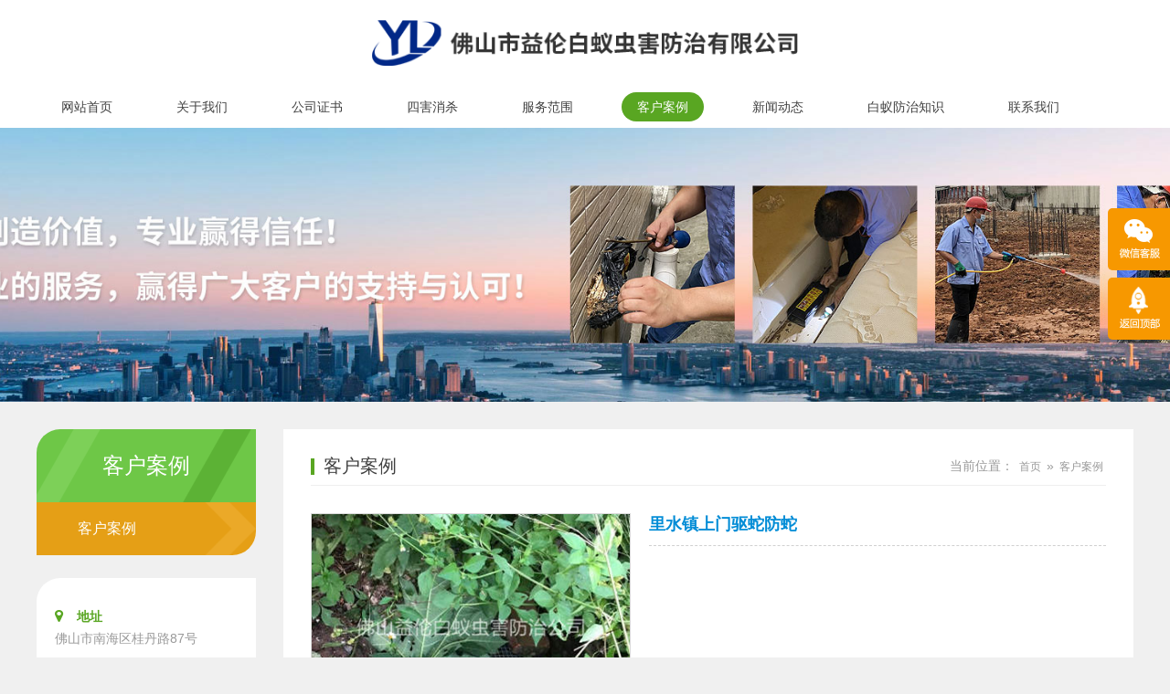

--- FILE ---
content_type: text/html
request_url: http://zzbaiyi.cn/Case/347.html
body_size: 5063
content:
<!DOCTYPE html>
<html lang="zh-CN">
<head>
<meta charset="utf-8">
<meta http-equiv="X-UA-Compatible" content="IE=edge">
<meta name="viewport" content="width=device-width, initial-scale=1">
<title>里水镇上门驱蛇防蛇-客户案例-佛山市益伦白蚁虫害防治有限公司</title>
<meta name="keywords" content="里水镇上门驱蛇防蛇,客户案例" />
<meta name="description" content="里水镇上门驱蛇防蛇,客户案例" />
<link href="/themes/default/css/pintuer.css" type="text/css" rel="stylesheet" />
<link href="/themes/default/css/style.css" type="text/css" rel="stylesheet" />
<link href="/themes/default/css/prettyPhoto.css" type="text/css" rel="stylesheet" />
<script type="text/javascript" src="/themes/default/js/jquery.min.js"></script>
<script type="text/javascript" src="/themes/default/js/bootstrap.min.js"></script>
<script type="text/javascript" src="/themes/default/js/jquery.prettyPhoto.js"></script>
<script type="text/javascript" src="/themes/default/js/TouchSlide.1.1.js"></script>
<script type="text/javascript" src="/themes/default/js/common.js"></script>
<script type="text/javascript">
showNum(347,'product','add','.countnum');
$(function(){$("a[rel^='prettyPhoto']").prettyPhoto({social_tools: false});});
</script>
<!--[if (gt IE 9)|!(IE)]><!--> 
<link href="/themes/default/css/animate.min.css" type="text/css" rel="stylesheet" />
<script type="text/javascript" src="/themes/default/js/wow.min.js"></script>
<!--<![endif]--> 

</head>
<body>
<!--头部开始-->
<nav id="cd-lateral-nav">
    <ul class="cd-navigation">
    <li><a  href='/'>网站首页</a></li><li><a  href='/About/'>关于我们</a></li><li><a  href='/certificate/'>公司证书</a></li><li><a  href='/SH/'>四害消杀</a></li><li><a  href='/Pro/'>服务范围</a></li><li><a class="current" href='/Case/'>客户案例</a></li><li><a  href='/Arti/'>新闻动态</a></li><li><a  href='/fang/'>白蚁防治知识</a></li><li><a  href='/Contact/'>联系我们</a></li>
    </ul>
</nav>
<header id="header">
<div class="container">
    <div id="logo"><a href="/" title="佛山市益伦白蚁虫害防治有限公司"><img src="/UploadFile/CoolSite/2021-12/20211218172627893.png" alt="佛山市益伦白蚁虫害防治有限公司" /></a></div>
    <a id="cd-menu-trigger" href="#0"><span class="cd-menu-text">导航</span><span class="cd-menu-icon"></span></a>
	<nav id="navigate">
		<ul>
		<li class="first_menu"><a   href='/'>网站首页</a></li><li><a   href='/About/'>关于我们</a></li><li><a   href='/certificate/'>公司证书</a></li><li><a   href='/SH/'>四害消杀</a></li><li><a   href='/Pro/'>服务范围</a></li><li><a  class="current" href='/Case/'>客户案例</a></li><li><a   href='/Arti/'>新闻动态</a></li><li><a   href='/fang/'>白蚁防治知识</a></li><li><a   href='/Contact/'>联系我们</a></li>
		</ul>
		
	</nav>
</div>
</header>
<div class="clear"></div>

<div class="cd-main-content">
<div id="banner"><div class='banner_img' style='background:url(/UploadFile/CoolSite/2024-5/2024515171743725.jpg) no-repeat center;'></div></div>
<div class="clear"></div>
<!--内容区开始-->
<div class="main">
<div class="container">
	<div id="left"><div class="left_list">
  <div class="left_top">
    <h3>客户案例</h3>
  </div>
  <div class="left_con">
    <div class="type_list">
      <ul>
        <li class="first_cat"><a class="current" href='/Case/index.html' title='客户案例'>客户案例</a></li>
      </ul>
    </div>
  </div>
</div>
<div class="clear"></div>
<div class="contact_list">
<ul>
	<li><i class="icon-map-marker"></i><span class="a">地址</span><span class="b">佛山市南海区桂丹路87号</span></li>
    <li><i class="icon-phone"></i><span class="a">电话</span><span class="b">0757-85110172</span></li>
	<li><i class="icon-envelope"></i><span class="a">手机</span><span class="b">13690603002</li>
</ul>
</div>
</div>
    <div id="right">
    <div id="right_top"><h3>客户案例</h3><div class="ur_here"><ul><i class="icon-home"></i><li>当前位置：</li><li><a href='/'>首页</a></li><li>»</li><li><a href='/Case/index.html'>客户案例</a></li></ul></div></div>
    <div id="right_con">
        <div class="productImg"><a class="image-popup"  rel="prettyPhoto" href="/UploadFile/Picture/2022-12/202212269585986.jpg" title="里水镇上门驱蛇防蛇" target="_blank"><img src="/UploadFile/Picture/2022-12/202212269585986.jpg" alt="里水镇上门驱蛇防蛇" /></a></div>
        <div class="productTitle">里水镇上门驱蛇防蛇</div>
        <div class="productDes"></div>
        <div class="title"><span>详细信息</span></div>
        <div class="productDesc"><p>
	&nbsp; &nbsp;蛇类，有冬眠的习气，所以多在暖和的时节生动。因此，即便在住宅下去，也偶尔发作夏秋时节蛇类“入侵”的情况。
</p>
<p>
	&nbsp; &nbsp;今天<a href="http://zzbaiyi.cn/SH/" target="_blank"><span style="color:#4C33E5;font-size:16px;"><strong>里水专业捕蛇公司</strong></span></a>就来跟您来聊一聊这个话题——高温时节，住宅区域如何有效防止蛇类“入侵”？
</p>
<p>
	&nbsp;<strong> &nbsp;首先，我们要找到蛇类“入侵”的缘由。</strong>
</p>
<p>
	&nbsp; &nbsp;蛇类是不喜欢与人类共处的，它们的活动区域主要在草丛、河边、石缝等水草丰茂地。但是，在火伞高张，或暴雨之后，它们无法在外部自然环境中温馨活动，或栖息地遭到破坏后，可能会进入住宅。这种情况下，以湿度高、地势低的公开室、一层住宅，或庭院为主。
</p>
<p>
	<strong>&nbsp; &nbsp;其次，如何在湿度高、地势低的公开室、一层住宅以及庭院等重点区域，做好防御工作？</strong>
</p>
<p>
	&nbsp; &nbsp;一是较为简单易操作的<a href="http://zzbaiyi.cn/SH/" target="_blank">预防性</a>措施：比如在住宅周边、庭院及水草区域适量播撒硫磺粉、石灰粉等，构建“防护带”，严防蛇类入侵、伤人。
</p>
<p>
	&nbsp; &nbsp;二是适时修剪庭院花草：当花草缺乏以掩盖蛇的身躯时，它们不会随意将自身暴露在人类寓居环境中。同时，也可以种植一些具备<a href="http://zzbaiyi.cn/SH/" target="_blank">驱蛇效果</a>的绿植，如鸡冠花、凤仙花等。
</p>
<p>
	&nbsp; &nbsp;三是做好建筑物、构筑物围墙、围栏的检查、修复。定期检查，及时加固、修补，不给蛇类趁虚而入的可能。
</p>
<p>
	&nbsp; &nbsp;第三，假定家中呈现或疑似呈现蛇类踪迹：里水专业捕蛇公司建议在确保安全的前提下，先行撤出住宅区域，并及时联络当地虫控公司，实行<a href="http://zzbaiyi.cn/SH/" target="_blank">现场勘查</a>、作业。有条件的，还可以运用化学与物理相分别的方式，实施下一步的综合性防护措施。
</p></div>
        <div class="pageUpDown clear">上一页：<a href='/Case/348.html'>南海红火蚁防治案例</a><br  />
        下一页：<a href='/Case/346.html'>和顺房屋杀灭白蚁</a></div>
    </div>
    </div>
</div>
</div>
<!--内容区结束-->
<div class="clear"></div>
<footer id="footer">
<div class="container">
	<div id="copyright">Copyright©佛山市益伦白蚁虫害防治有限公司 版权所有</div>
	<div class="foot-link"><a href="#">友情链接：</a><!--link start-->&nbsp;<a target="_blank" href="http://www.hencobeauty.com">Henco</a>&nbsp;&nbsp;<a target="_blank" href="http://www.gzpage.com">IT基础架构</a>&nbsp;&nbsp;<a target="_blank" href="http://www.bjtfwt.com">浮动出油装置</a>&nbsp;&nbsp;<a target="_blank" href="http://www.yifengliangyou.com">粮油贸易运输</a>&nbsp;&nbsp;<a target="_blank" href="http://www.fsygtech.com">渝冠机械</a>&nbsp;&nbsp;<a target="_blank" href="http://www.xindhrfid.com">智能门禁系统</a>&nbsp;&nbsp;<a target="_blank" href="http://www.china-gujia.com">中华古氏网</a>&nbsp;<!--link end--></div>
</div>
<div class="site_links" style="display:none"><a href="https://www.wangzhanbaojia.com" target="_blank" title="广州网站建设">网站建设</a> ：<a href="https://www.znbo.com" target="_blank" title="网站建设">星洋网络</a></div>
</footer>
<div class="clear"></div>
<!---电脑右侧漂浮开始-->
<div id="toolbar">
<ul>
<!-- <li class="toolbar_item">
<a class="t_item t1" href="javascript:void(0);"><i></i></a>
<div class="tool_qq">
 <div class="tool_qq_con">
 
</div>
</div>
</li> -->
<li class="toolbar_item">
<a class="t_item t2" href="javascript:void(0);"><i></i></a>
<div class="tool_weixin">
<div class="t_wx_con">
<img src='/UploadFile/CoolSite/2022-9/20229516427645.jpg' width='80' height='80' alt=''><br/>
扫码关注我们
</div>
</div>
</li>
<li class="toolbar_item" id="gotop">
<a class="t_item t4" href="javascript:void(0);"><i></i></a>
</li>
</ul>
</div>
<script>
$(function(){
//bar
$(".toolbar_item").hover(function(){
	$(this).find(".tool_qq").show();			  
	$(this).find(".tool_tel").animate({left:"-160px"},"fast",function(){});							  
	$(this).find(".tool_weixin").show();
	$(this).find(".t_item").addClass("cur")
},function(){
	$(this).find(".tool_qq").hide();
	$(this).find(".tool_tel").animate({left:"0px"},"fast",function(){});	
	$(this).find(".tool_weixin").hide();
	$(this).find(".t_item").removeClass("cur")
});
//返回顶部
$("#gotop").click(function(){
$("html,body").animate({scrollTop:0});
});
//end
});
</script>
<!---电脑右侧漂浮结束-->
</div>
<div class="clear"></div>
<div class="blank55"></div>
<div id="toolbar2">
    <li><a href="/"><span class="icon-home"></span>首页</a></li>   
    <li><a href="tel:13690603002"><span class="icon-phone"></span>电话</a></li>    
    <li><a href="/Contact/"><span class="icon-user"></span>联系</a></li>   
</div>
<!--版权区结束-->
</body>
</html>

--- FILE ---
content_type: text/css
request_url: http://zzbaiyi.cn/themes/default/css/style.css
body_size: 7664
content:
@import "style2.css";
@charset "utf-8";
/* CSS Document */
/**全局**/
*{ margin:0px; padding:0px;}
div,form,img,ul,ol,li,dl,dt,dd,map {padding:0;margin:0;border:0;}
h1,h2,h3,h4,h5,h6 {margin:0;padding:0; }
body{margin:0px; padding:0px; font-size:14px; color:#404040;font-family:"微软雅黑",Arial, Helvetica, sans-serif,"宋体";background:#f0f0f0;}
ul,li{list-style:none;}
.clear{clear:both;}
a{color:#404040;text-decoration:none;}
a:hover{color:#008cd6;text-decoration:none;}
img{border:none;}
hr{line-height:0px; font-size:0px; border:none; height:1px; width:100%; margin:5px 0px;}
div{margin:0px auto;}
.f_l{ float:left;}
.f_r{ float:right;}
input,select{ font-family:arial, Helvetica, sans-serif; padding:1px;}
.blank{width:100%;height:10px;clear:both;overflow:hidden;}
.blank20{width:100%;height:20px;clear:both;overflow:hidden;}
.mt10{margin-top:10px;}
.hide{display:none;}
.red{color:#f00;}
.blue{color:#00f;}
.gray{color:#ccc;}
.noInfo{width:100%;float:left;padding:10px 0; text-align:center;}
.input_submit{width:77px;height:41px;float:left;background:url(../images/search.png) no-repeat left top; text-align:center;line-height:41px; color:#fff; border:0px; cursor:pointer;}
.float_bg{background:url(../images/qq_3.gif) repeat-y left top;width:118px;padding:2px 0;float:left;}
.f_list{width:100%;float:left;margin:5px auto;clear:both;}
.f_list span{float:left;width:80px;}
.block{width:1000px;margin:0 auto;}
p { margin: 0 0 10px;}



/*all*/
.main{width:100%;float:left;padding:30px 0 80px 0;}
.main_top{margin-bottom:25px;}
.main_list{float:left;width:100%;margin:0 0 20px 0;text-align:center;}
.main_list ul{float:left;width:100%;}
.main_list ul li{display:inline-block;margin:5px;}
.main_list ul li a{display:block;line-height:36px;font-size:16px;color:#666;padding:0 25px;border-radius:17px;border:1px solid #ddd;transition: all .3s ease;}
.main_list ul li a.current,.main_list ul li a:hover{background:#008cd6;color:#fff;border:1px solid #008cd6;}
.main2{width:100%;float:left;padding:0 0 80px 0;}
.ur_here{float:right;/*width:100%;border-bottom:1px solid #ccc;*/}
.ur_here ul{}
.ur_here ul i{float:left;font-size:20px;color:#008cd6;line-height:20px;margin-right:5px;display:none;}
.ur_here ul li{float:left;line-height:20px;font-size:14px;color:#999;margin:0 3px;}
.ur_here ul li a{font-size:12px;color:#999;}
.ur_here ul li a:hover{color:#008cd6;}

/*end*/

/**顶部**/
#header{float:left;width:100%;background:#fff;}
#logo{float:left;width:100%;text-align:center;}
#logo img{height:50px;margin:22px 0;}
.collect{display:block;position:absolute;right:0;top:6px;width:74px;height:20px;line-height:20px;background:#e83219 url(../pic/star.png) no-repeat 6px center;border-radius:10px;font-size:12px;color:#fff;text-indent:21px;}
.collect:hover{color:#fff;}


/*end*/

/*search*/
#search{float:left;width:320px;margin:39px 0 0 113px;}
#search form{float:left;width:100%;position:relative;}
.skw{float:left;width:100%;height:36px;line-height:36px;border:2px solid #008cd6;font-size:12px;color:#313131;padding:0 36px 0 13px;background:#f0f0f0;}
.sub{width:36px;height:36px;background:url(../pic/search.png) no-repeat center;position:absolute;right:0;top:0;border:none;}
/*end*/

/*menu*/
#navigate{float:left;width:100%;margin:7px 0;position:relative;}
#navigate ul li{float:left;position: relative;z-index:1000;margin:0 18px;}
#navigate ul li.first_menu{margin-left:10px;}
#navigate ul li a{ display:block;line-height:32px;height:32px;color:#404040;font-size:14px;padding:0 17px;border-radius:18px;transition: all .3s ease;}
#navigate ul li a:hover,#navigate ul li .current{background:#59a622;color:#fff;}

#navigate ul li .drop_menu{width:180px;position:absolute;left:0;top:40px;display:none;text-align:center;background:#008cd6;z-index:2;}
#navigate ul li .drop_menu li{float:left;width:100%;height:auto;margin:0 0 4px 0;}
#navigate ul li .drop_menu li a{display:block;height:auto;line-height:22px;font-size:14px;color:#fff;padding:5px 15px 5px 42px;background:#008cd6;text-align:left;
	-webkit-transition: all 0.2s ease-in-out;
	-moz-transition: all 0.2s ease-in-out;
	-o-transition: all 0.2s ease-in-out;
	-ms-transition: all 0.2s ease-in-out;
	transition: all 0.2s ease-in-out;
}
#navigate ul li .drop_menu li a:hover{background:#ffa800;}
/*end*/



/*flash*/
#banner{width:100%;float:left;}
#banner img{width:100%; height:auto;}
.banner_img{float:left;width:100%;background-size:cover !important;height:300px;}
#flash{width:100%;float:left;}
#slideBox2{display:none;}
.slideBox{ position:relative; overflow:hidden;background:#000;}
.slideBox .bd{position:relative; z-index:0;margin:0 auto; }
.slideBox .bd li{position:relative; text-align:center;  }
.slideBox .bd li img{width:100%;}	
.slideBox .hd{width:100%;position:absolute;z-index:1;bottom:10px;left:0;height:12px;line-height:12px;}
.slideBox .hd ul{text-align:center;}
.slideBox .hd ul li{cursor:pointer;display:inline-block;*display:inline;zoom:1;width:12px;height:12px;margin:0 5px;overflow:hidden;background:#fff;/*filter:alpha(opacity=80);opacity:0.8;*/line-height:999px; border-radius:50%;}
.slideBox .hd ul .on{background:#59a622;}
.slideBox .prev{position:absolute; left:10px; top:50%;margin-top:-37.5px; display:block; width:49px; height:75px; background:url(../images/left.png) no-repeat left top; cursor:pointer;}
.slideBox .next{position:absolute; right:10px; top:50%;margin-top:-37.5px; display:block; width:49px; height:75px; background:url(../images/right.png) no-repeat left top; cursor:pointer;}
/*end*/

/* 产品中心 */
#pro{float:left;width:100%;padding:64px 0 34px 0;}
.home_top{float:left;width:100%;text-align:center;position:relative;}
.home_top h3{display:inline-block;width:160px;height:71px;font-size:36px;color:#59a622;line-height:47px;background:url(../pic/home_top.png) no-repeat left center;background-size:contain;margin-left:-148px;text-align:left;text-indent:3px;}
.home_top span{position:absolute;bottom:3px;left:50%;font-size:16px;color:#d8d8d8;font-weight:bold;line-height:16px;margin-left:-130px;text-transform:uppercase;}
.home_top span a{color:#e59f16;}
.pro_con{float:left;width:100%;margin-top:50px;overflow:hidden;position:relative;}
.pro_con_box{float:left;width:100%;overflow:hidden;}
.pro_con .hd{float:left;width:240px;border-top-left-radius:26px;border-bottom-right-radius:26px;overflow:hidden;position:absolute;left:0;top:0;}
.pro_con .bd{float:left;width:100%;}
.pro_con .tempWrap{width:100%;padding-left:15px;}
.pro_class_top{float:left;width:100%;height:99px;line-height:99px;font-size:24px;color:#fff;text-align:center;background:url(../pic/pro_class.png) no-repeat center;background-size:cover;}
.pro_con .hd ul li{float:left;width:100%;border-bottom:1px solid #c5e0f3;}
.pro_con .hd ul li span{float:left;width:100%;height:64px;background:#fff;padding:17px 10px 17px 45px;font-size:16px;color:#666;line-height:30px;overflow:hidden;cursor:pointer;}
.pro_con .hd ul li:last-child{border-bottom:1px solid #fff;}
.pro_con .hd ul li span:hover{color:#59a622;}
.pro_con .hd ul li.on span{color:#fff;background:url(../pic/pro_class_li.png) no-repeat center;background-size:cover;}
.pro_con .bd ul{}
.pro_con .bd ul .noinfo{padding:0 15px;}
.pro_item{float:left;width:33.333%;padding:0 15px;margin-bottom:30px;}
.pro_item_box{float:left;width:100%;position:relative;overflow:hidden;}
.pro_item_img{float:left;width:100%;overflow:hidden;}
.pro_item_img a{display:block;width:100%;padding-bottom:75%;background-size:cover !important;border:3px solid #fff;transition: 0.35s; }
.pro_item_title{position:absolute;bottom:23px;left:0;width:100%;height:40px;line-height:40px;background:rgba(89, 166, 34, 0.9);padding:0 10px;overflow:hidden;text-align:center;transition: 0.5s;}
.pro_item_title a{font-size:14px;color:#fff;}
.pro_item_layer{position:absolute;left:0;top:0;width:100%;height:100%;background:rgba(0,0,0,0.5);padding:10px;transform: scale(0);opacity:0;transition: 0.5s;}
.pro_item_layer a{display:table;width:100%;height:100%;}
.pro_item_layer a div{display:table-cell;vertical-align:middle;text-align:center;}
.pro_item_layer a div i{display:inline-block;width:34px;height:34px;line-height:34px;font-size:20px;color:#666;background:#fff;border-radius:5px;text-align:center; }
.pro_item_title2{position:absolute;left:0;top:50%;width:100%;text-align:center;font-size:18px;color:#fff;font-weight:bold;line-height:200%;margin-top:35px;transition: 0.5s;transform: scale(0);opacity:0;}
.pro_item:hover .pro_item_title{opacity: 0;transform: scale(0);}
.pro_item:hover .pro_item_img a{transform: scale(1.2);}
.pro_item:hover .pro_item_layer{transform: scale(1);opacity:1;}
.pro_item:hover .pro_item_title2{transform: scale(1);opacity:1;color:#fff;}

/* 关于我们 */
#about{float:left;width:100%;background:url(../pic/about_bg.jpg) no-repeat center top;background-size:cover;padding:80px 0 50px 0;}
.about_top h3{color:#fff;}
.about_des{float:left;width:100%;margin-top:30px;font-size:14px;color:#fff;line-height:36px;text-align:left;}
.about_con{float:left;width:100%;margin-top:35px;position:relative;}
.about_con_row{margin-left:-11px;margin-right:-11px;}
.about_item{float:left;width:385px;height:205px;margin:0 11px;position:relative;}
.about_item_img{float:left;width:100%;height:100%;overflow:hidden;}
.about_item_img a{display:block;width:100%;height:100%;background-size:cover !important;transition: 0.5s;}
.about_item:hover .pro_item_layer{transform: scale(1);opacity:1;}
.about_item:hover .about_item_img a{transform: scale(1.2);}
.about_prev,.about_next{position:absolute;top:50%;margin-top:-18px;width:35px;height:35px;line-height:35px;font-size:14px;color:#fff;text-align:center;border-radius:50%;cursor:pointer;}
.about_prev{background:#59a622;left:0;}
.about_next{background:#e59f16;right:0;}
.scrollable{
	overflow-x:hidden;
	position: relative;
}
.scrollable ul {
    padding: 0;
    list-style: none;
    overflow-x: hidden;
    width: 10000em;
}

/* 经典案例 */
#case{float:left;width:100%;padding:60px 0 0 0;background:#fff;}
#case .container{width:100%;padding:0;}
.case_con{float:left;width:100%;margin-top:60px;}
.case_item{float:left;width:25%;text-align:center;padding:0 5px;}
.case_item a{float:left;display:block;width:100%;position:relative;overflow:hidden;}
.case_item_img{float:left;width:100%;padding-bottom:77%;background-size:cover !important;transition: 0.35s;}
.case_item_layer{position:absolute;left:0;top:0;width:100%;height:100%;background:rgba(89, 166, 34, 0.9);z-index:2;transform: scale(0);opacity:0;transition: 0.35s;}
.case_item_des{position:absolute;left:0;top:0;width:100%;height:100%;z-index:3;padding:20px 10px;transform: scale(0);opacity:0;transition: 0.35s;}
.case_item_des div{display:table;width:100%;height:100%;}
.case_item_des div div{display:table-cell;vertical-align:middle;}
.case_item_des span{font-size:14px;color:#fff;line-height:200%;}
.case_item:hover .case_item_layer{transform: scale(1);opacity:1;}
.case_item:hover .case_item_des{transform: scale(1);opacity:1;}
.case_item:hover .case_item_img{transform: scale(1.2);}

/* 新闻中心 */
#news{float:left;width:100%;padding:65px 0 60px 0;background:#fff;}
.news_con{float:left;width:100%;margin-top:28px;overflow:hidden;}
.news_con_row{margin-left:-30px;margin-right:-30px;}
.news_item{float:left;width:33.333%;padding:25px 30px 20px 30px;border-bottom:1px solid #d9d9d9;}
.news_item:nth-last-child(1),.news_item:nth-last-child(2),.news_item:nth-last-child(3){border-bottom:0;}
.news_item_time{float:left;width:100%;height:20px;line-height:20px;font-size:14px;color:#666;}
.news_item_title{float:left;width:100%;height:32px;line-height:32px;overflow:hidden;text-overflow:ellipsis;white-space: nowrap;}
.news_item_title a{font-size:18px;color:#171514;}
.news_item_title a:hover{color:#59a622;text-decoration:underline;}
.news_item_des{float:left;width:100%;height:48px;line-height:24px;font-size:14px;color:#666;overflow:hidden;}


/* 地址 */
#address{float:left;width:100%;padding:50px 0;background:url(../pic/address_bg.jpg) no-repeat center;background-size:cover;}
.map{float:left;width:65%;box-shadow: 0 0 10px #a69f9f;}
.map img{width:100%;height:auto;}
.address_con{float:left;width:35%;padding-left:50px;text-align:center;margin-top:-10px;}
.address_item{float:left;width:100%;min-height:115px;border-bottom:1px solid #cddbec;}
.address_item_title{float:left;width:100%;line-height:50px;font-size:16px;color:#59a622;}
.address_item_des{float:left;width:100%;line-height:24px;font-size:14px;color:#666;}
.address_item_des a{color:#666;}
.address_item_des a:hover{color:#ffa800;}

/* footer */
#footer{float:left;width:100%;background:#4f8f21;padding:18px 0;font-size:14px;color:#fff;line-height:24px;text-align:center;}
#footer a{font-size:14px;color:#fff;}
#copyright{float:left;width:100%;}
.foot-link {float:left;width:100%;}
.foot-link { float:left;}



/*left*/
#left{width:240px;float:left;}
.left_list{float:left;width:100%;margin-bottom:25px;border-top-left-radius:26px;border-bottom-right-radius:26px;overflow:hidden;}
.left_top{float:left;width:100%;}
.left_top h3{display:block;width:100%;height:80px;line-height:80px;background:url(../pic/pro_class.png) no-repeat left center;background-size:cover;font-size:24px;color:#fff;overflow:hidden;text-align:center;}
.left_top h3 a{color:#fff;}
.left_con{float:left;width:100%;background:#fff;}
.type_list{float:left;width:100%;}
.type_list ul{float:left;width:100%;margin:0px;padding:0px;list-style-type:none;}
.type_list li{float:left;width:100%;border-bottom: 1px solid #c5e0f3;}
.type_list li:last-child{border-bottom:0;}
.type_list li a{display:block;width:100%;height:58px;font-size:16px;color:#666;line-height:28px;padding:15px 12px 15px 45px;overflow:hidden;position:relative;}
.type_list li a:hover,.type_list li a.current{color: #fff;background: url(../pic/pro_class_li.png) no-repeat center;background-size: cover;}
.type_list li.second_cat{display:none;}

.contact_list{float:left;width:100%;text-align:left;padding:30px 20px;background:#fff;border-top-left-radius:26px;border-bottom-right-radius:26px;}
.contact_list ul{float:left;width:100%;}
.contact_list ul li{float:left;width:100%;line-height:24px;font-size:14px;color:#999;margin-bottom:5px;}
.contact_list ul li i{float:left;color:#59a622;font-size:16px;margin-right:15px;}
.contact_list ul li i.icon-phone{margin-right:12px;}
.contact_list ul li span{float:left;}
.contact_list ul li span.a{font-size: 14px;color: #59a622;font-weight: bold;}
.contact_list ul li span.b{width:100%;}

/*end*/

/*right*/
#right{width:930px;float:right;background:#fff;padding:30px;overflow:hidden;}
#right_top{float:left;width:100%;padding-bottom: 10px;border-bottom: 1px solid #efefef;}
#right_top h3{float:left;font-size:20px;color:#404040;line-height:20px;}
#right_top h3:before{content: "";float: left; display: block;width: 4px;height: 18px;background: #59a622;margin-right: 10px;margin-top: 2px;}
#right_top h3 a{color:#404040;}
#right_con{width:100%;float:left;padding:20px 0 0 0;line-height:200%;overflow:hidden;min-height:300px;height:auto !important;}
#right_con img{max-width:100%;height:auto;}
/*end*/

	 
/*news*/
.art_list{width:100%;float:left;}
.art_time{float:left;width:67px;height:70px;padding: 10px 0;background: #f2f2f2;text-align: center;color: #666;margin-top:20px;}
.art_time .a{display:block;font-size: 24px;line-height:24px;font-weight: bold; padding:2px 0 5px 0;}
.art_time .b{display:block;font-size: 12px;line-height:20px;}
.art_right{margin-left:93px;padding:10px 0;border-bottom:1px dashed #d4d4d4;}
.art_title{height: 35px;line-height: 35px;overflow: hidden;text-overflow: ellipsis; white-space: nowrap;}
.art_title a{font-size:16px;}
.art_des{height:48px;line-height:24px;font-size:14px;color:#666;overflow:hidden;}
.art_list:hover .art_time{background:#59a622;color:#fff;}
.art_list:hover .art_title a{color:#59a622;text-decoration:underline;}


.articleList{width:100%;float:left;margin-top:-10px;}
.articleList ul{margin:0px;padding:0px;list-style-type:none;}
.articleList li{margin:0px;padding:0 0 0 10px;list-style-type:none;border-bottom:1px dotted #ccc;background:url(../images/li_0.png) no-repeat left center;line-height:35px;}
.time{float:right;}
.articleTitle{font-weight: bold;font-size: 20px;color: #5a5a5a;text-align: center;line-height: 50px;}
.articleAuthor{text-align: center;padding: 0 0 10px 0px;border-bottom: 1px solid #ccc;}
.articleAuthor span{margin: 0px 6px;font-size: 14px;color: #999;}
.articleInfo{width: 100%; padding: 25px 0; line-height: 200%; min-height: 250px;}
.articleInfo img{max-width:100%;}
.pageUpDown{padding-top: 10px;text-align: left; line-height: 30px;font-size: 16px;color: #333;}


/*end*/

/*Product*/
.productClass{float:left;width:100%;padding:15px 0 10px 0;}
.productClassImg{float:left;width:220px; }
.productClassImg span{display:block;width:100%;padding-bottom: 50%;background-size: contain !important;border:1px solid #d9d9d9;}
.productClassDes{margin-left:244px;}
.productClassDes h3{font-size:20px;color:#008cd6;line-height:30px;}
.productClassDes span{display:block;font-size:14px;color:#666;line-height:24px;}
.productList{float:left;width:100%;}
.productList table{border: 1px solid #d0d0d0;text-align:center;}
.productList table .top{background: #e1e1e1;}
.productList table td{border: 1px solid #d0d0d0;line-height:50px;font-size: 14px;}
.productList table td img{vertical-align:middle;}
.pro_list{float:left;width:33.333%;padding:0 10px;margin-bottom:20px;}
.pro_list_box{float:left;width:100%;overflow:hidden;}
.pro_list_img{float:left;width:100%;overflow:hidden;position:relative;border: 1px solid #f0f0f0;}
.pro_list_img a{display: block;width: 100%;padding-bottom: 65.4%;/*background-size: cover !important;*/ transition: 0.35s;}
.pro_list_title{float:left;width:100%;line-height:24px;padding:8px 0;text-align:center;}
.pro_list_title a{}
.pro_list:hover .pro_list_img a{transform: scale(1.2);}
.productTitle{line-height:45px;font-weight:bold; text-align:left; font-size:18px;color:#008cd6;border-bottom:1px dashed #d0d0d0;margin:0 0 0 370px;}
.productDes{text-align:left;font-size:14px;color:#999;line-height:30px;margin:10px 0 0 370px;}
.productImg{float:left;width:350px;text-align:center;float:left;margin:10px 0;}
.productImg img{max-width:100%;border: 1px solid #d9d9d9;}
.productBuy{width:100%;text-align:center;float:left;margin:10px auto;}
.productBuy a{margin:0 10px;}
/*.productBuy a{width:120px;height:40px;line-height:40px;background:#45b1ff; display:inline-block; color:#fff; border-radius:5px; font-size:14px;}
.productBuy a:hover{background:#000;}*/
.title{width:100%;float:left;margin:10px 0 0 0;border-bottom:1px solid #ccc;line-height:40px;}
.title span{font-size:14px;font-weight:bold;}
.productDesc{ line-height:200%;padding:10px 0;width:100%;float:left;}
/*end*/

/*page*/
.pages{float:left;width:100%;margin:30px 0 0 0; font-size:14px;text-align:center;}
.pages li{ display:inline-block;}
.pages a{display:block;line-height:22px;font-size:14px;color:#999;padding:0 8px;border-radius:11px;margin:0 7px;}
.pages a:hover{background:#ffa800;color:#fff;}
.pages li.active a{background:#ffa800;color:#fff;}

/*end*/

/*feedback*/
.f_list{width:100%;float:left;margin:5px auto;clear:both;}
.f_list .fl_l{float:left;width:20%;text-align:right;}
.f_list .fl_r{float:left;width:80%;}
.input_text{width:90%;border:1px solid #ccc; line-height:24px;
-webkit-border-radius: 5px;
  -moz-border-radius: 5px;
  -ms-border-radius: 5px;
  border-radius: 5px;
  -webkit-box-shadow: 0px 0px 5px 0px rgba(0, 0, 0, 0.1);
  -moz-box-shadow: 0px 0px 5px 0px rgba(0, 0, 0, 0.1);
  -ms-box-shadow: 0px 0px 5px 0px rgba(0, 0, 0, 0.1);
  -o-box-shadow: 0px 0px 5px 0px rgba(0, 0, 0, 0.1);
  box-shadow: 0px 0px 5px 0px rgba(0, 0, 0, 0.1);
  }
.w100{width:100px;}
/*end */

/*toolbar*/
#toolbar2{display:none;}
#toolbar{width:68px;position:fixed;right:0px;top:50%;margin-top:-136px;z-index:1000000;}
#toolbar ul{}
#toolbar li{width:68px;height:68px;float:left;margin:4px 0px;position:relative;}
#toolbar li .t_item{width:68px;height:68px; background:#f79800;text-align:center;line-height:68px; display:block;border-radius:5px 0 0 5px; color:#fff; text-decoration:none;position:absolute; left:0px; top:0px; z-index:2;}
#toolbar li a.t_item:hover,#toolbar li a.cur{background:#212021;}

.tool_qq{position:absolute;left:-118px;top:0px;width:118px;padding:0 10px 0 0; display:none;}
.tool_qq_con{width:108px;padding:10px 0;float:left;border:1px solid #f79800; background:#fff; text-align:center;}
.tool_tel{width:170px;height:68px; background:#212021; position:absolute;left:0px;top:0px; line-height:68px;font-size:18px; color:#fff; padding:0 0 0 10px; white-space:nowrap;border-radius:5px 0 0 5px; }
.tool_weixin {position:absolute;top:0px;width:118px;left:-118px;padding:0 10px 0 0; display:none;}
.t_wx_con{width:108px;background:#fff;border:1px solid #f79800;padding:3px;text-align:center; font-size:14px; line-height:22px;}
.t_wx_con img{width:100px;height:100px;}

.t1 i{width:68px;height:68px;background:url(../pic/u1.png) no-repeat center center; display:block;}
.t2 i{width:68px;height:68px;background:url(../pic/u2.png) no-repeat center center; display:block;}
.t3 i{width:68px;height:68px;background:url(../pic/u3.png) no-repeat center center; display:block;}
.t4 i{width:68px;height:68px;background:url(../pic/u4.png) no-repeat center center; display:block;}
.t5 i{width:68px;height:68px;background:url(../pic/u5.png) no-repeat center center; display:block;}

@media screen and (min-width: 1250px){
	.container{width:1220px;}
}
@media screen and (max-width: 1200px){
	.banner_img{height:250px;}
	#left{width:22%;}
	#right{width:75%;}
	.case_item{width:25%;}
	.case_item:last-child{display:none;}
}
@media screen and (max-width: 992px){
	.banner_img{height:200px;}
	#navigate ul li{margin:0 5px;}
	.collect{display:none;}
	.main{padding:50px 0;}
	#left{width:100%;}
	#right{width:100%;}
	.contact_list{display:none;}
	
	.home_top h3{font-size:24px;height:55px;line-height:30px;margin-left:-100px;}
	.home_top span{font-size:12px;margin-left:-110px;}
	.pro_con{padding-left:0;}
	.pro_con .hd{position:inherit;width:100%;border-radius:0;}
	.pro_class_top{display:none;}
	.pro_con .hd ul{margin-left:-8px;margin-right:-8px;}
	.pro_con .hd ul li{width:33.333%;padding:0 8px;border-bottom:0;margin-bottom:15px;}
	.pro_con .hd ul li:last-child{border-bottom:0;}
	.pro_con .hd ul li span{height:35px;line-height:35px;text-align:center;font-size:14px;padding:0 8px;background:#e5e5e5;}
	.pro_con .hd ul li.on span,.pro_con .hd ul li span:hover{background:#59a622;color:#fff;}
	.pro_con .tempWrap{padding-left:0;}
	.pro_con_row{margin-left:-15px;margin-right:-15px;}
	.pro_item{margin:15px 0;}
	.pro_item_title{bottom:0;height:35px;line-height:35px;}
	.news_item{width:50%;}
	.news_item:nth-last-child(1),.news_item:nth-last-child(2),.news_item:nth-last-child(3){display:none;}
	
	
	
}

@media screen and (max-width: 760px){
	#header{box-shadow: 0 3px 7px #41a6ec;}
	.banner_img{height:150px;}
	#logo{text-align:left;}
	#logo img{height:30px;margin:15px 0;}
	#navigate{display:none;}
	.map{display:none;}
	.address_con{width:100%;padding:0;}
	.address_item{min-height:auto;padding:10px 0 10px 0;}
	.address_item_title{line-height:30px;}
	#footer{padding:8px 0;}
	.slideBox .prev,.slideBox .next{display:none;}
	.slideBox .hd ul li{width:10px;height:10px;}
	#slideBox{display:none;}
	#slideBox2{display:block;}
	
	.main{padding:30px 0;}
	.main_list{display:none;}
	.articleList{margin-top:-20px;}
	.art_right{margin-left:80px;}
	.art_title{height:auto;line-height:24px;margin:6px 0;overflow:auto;text-overflow:initial;white-space:initial;}
	.art_title a{font-size:14px;}
	.art_des{font-size:12px;height:auto;line-height:20px;}
	.articleAuthor span{font-size:12px;margin:0 4px;}
	.articleTitle{line-height:30px;font-size:18px;}
	#left{display:none;}
	#right{padding:0;}
	.pro_list{width:50%;margin-bottom:10px;}
	.productClassImg{display:none;}
	.productClassDes{margin-left:0;}
	#right_top h3{display:none;}
	.ur_here{float:left;}
	.ur_here ul i{display:block;}
	.ur_here ul li:nth-child(2){display:none;}
	.productImg{width:100%;}
	.productTitle{margin:0;}
	.productDes{margin:10px 0 0 0;}
	
	.about_des{padding:0 8px;margin-top:20px;}
	.pro_con_row{margin-left:-10px;margin-right:-10px;}
	.pro_item{width:50%;padding:0 10px;}
	.case_item{width:100%; margin-bottom:10px;}
	.news_item{width:100%;}
	.news_item:nth-last-child(4),.news_item:nth-last-child(5){display:none;}
	.news_item:nth-last-child(6){border-bottom:0;}
	.about_prev{left:-5px;}
	.about_next{right:-5px;}
	#copyright a{display:none;}
	#pro{padding:30px 0;background: #f0f0f0;}
	#about{padding:60px 0 40px 0;}
	#case{padding:40px 0 0 0;}
	#news{padding:40px 0 20px 0;}
	#address{padding:30px 0;}
	.pro_con{margin-top:30px;}
	.about_con{margin-top:25px;}
	.case_con{margin-top:30px;}
	.news_item:nth-child(1){padding-top:5px;}
	.about_item{width:300px;height:160px;}
	
	

	/*手机底部导航*/
	#toolbar{display:none;}
	.blank55{height:55px; line-height:1px; clear:both;}
	#toolbar2{color:#fff;width:100%;height:54px;position:fixed;bottom:0;left:0;z-index:8;background:#333; display:block;}
	#toolbar2 li{float:left;width:33.333%;text-align:center;}
	#toolbar2 a{width:100%;color:#fff;display:block;padding:5px 0 0 0;line-height:23px;font-size:14px;}
	#toolbar2 a span{ font-size:22px; display:block;}
	.foot-link{ display:none;}
	.case_item:last-child{display:block;}
}
@media screen and (max-width: 640px){
	.banner_img{height:120px;}
}


